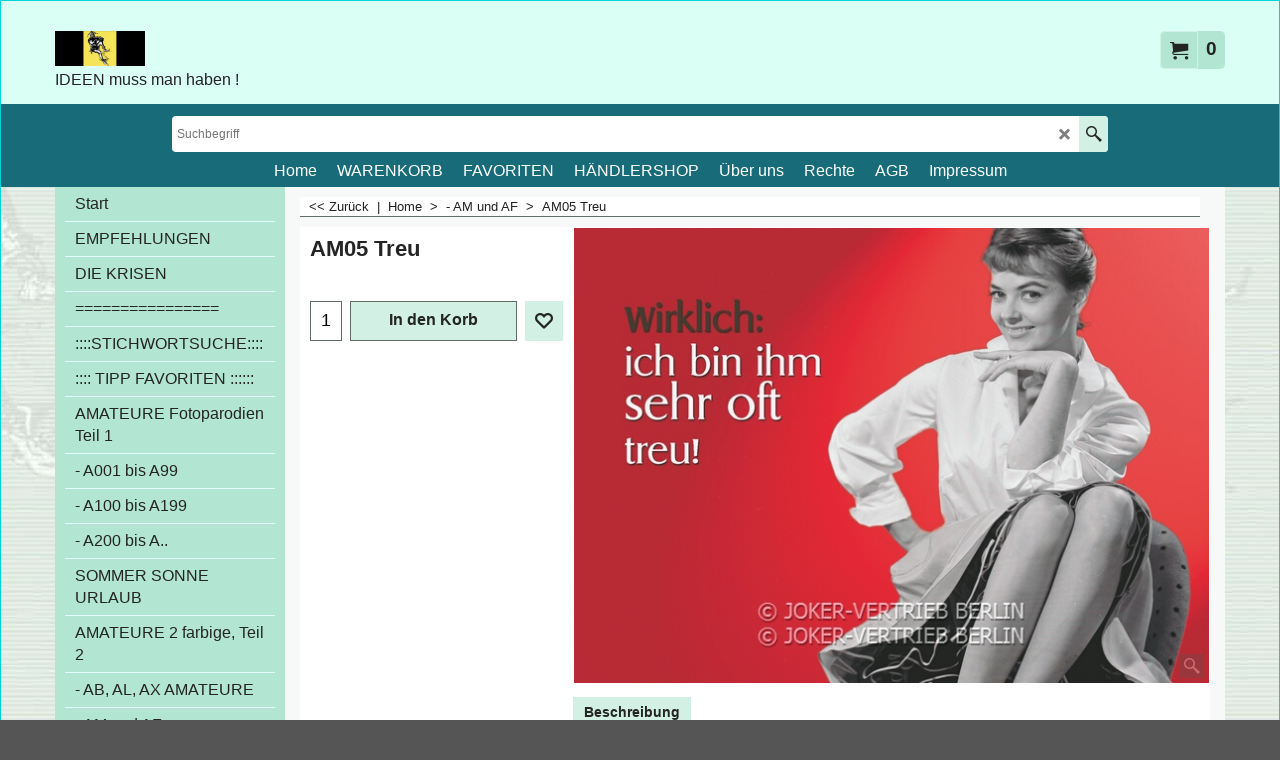

--- FILE ---
content_type: text/html
request_url: https://www.joker-vertrieb.de/contents/de/d-33.html
body_size: 7778
content:
<ul class="idx2List"><li class="GC32"><a id="idx2D-2" class="idx2" href="../../index.html" title=""><span>Home </span></a></li><li class="GC32"><a id="idx2D1" class="idx2" href="d1.html" title=""><span>Start</span></a></li><li class="GC32"><a id="idx2D224" class="idx2" href="d224.html" title=""><span>EMPFEHLUNGEN</span></a></li><li class="GC32"><a id="idx2D162" class="idx2" href="d162.html" title=""><span>DIE KRISEN</span></a></li><li class="GC32"><a id="idx2D159" class="idx2" href="d159.html" title=""><span>================</span></a></li><li class="GC32"><a id="idx2D-203445506" class="idx2" href="d-203445506_Little_Birds.html" title="Die TEXT-Suche mit Stichwörtern"><span>::::STICHWORTSUCHE::::</span></a></li><li class="GC32"><a id="idx2D175" class="idx2" href="d175.html" title=""><span>:::: TIPP FAVORITEN ::::::</span></a></li><li class="GC32"><a id="idx2D106" class="idx2" href="d106.html" title=""><span>AMATEURE Fotoparodien Teil 1 </span></a><ul><li class="GC34"><a id="idx2SubD135" class="idx2Sub" href="otherurl.html?ourl=D135" title="" ><span>Zur DIASHOW A KLASSIKER</span></a></li></ul></li><li class="GC32"><a id="idx2D196" class="idx2" href="d196.html" title=""><span>- A001 bis A99</span></a></li><li class="GC32"><a id="idx2D197" class="idx2" href="d197.html" title=""><span>- A100 bis A199</span></a></li><li class="GC32"><a id="idx2D198" class="idx2" href="d198.html" title=""><span>- A200 bis A..</span></a></li><li class="GC32"><a id="idx2D115" class="idx2" href="d115.html" title=""><span>SOMMER SONNE URLAUB</span></a></li><li class="GC32"><a id="idx2D167" class="idx2" href="d167.html" title=""><span>AMATEURE 2 farbige, Teil 2</span></a></li><li class="GC32"><a id="idx2D202" class="idx2" href="d202.html" title=""><span>- AB, AL, AX AMATEURE</span></a></li><li class="GC32"><a id="idx2D199" class="idx2" href="d199.html" title=""><span>- AM und AF</span></a></li><li class="GC32"><a id="idx2D201" class="idx2" href="d201.html" title=""><span>- AN Amateure </span></a></li><li class="GC32"><a id="idx2D193" class="idx2" href="http://www.neuneuneu.com/neuneuneu.com/LIEBEshow/index.htm" target="_blank" title=""><span>LIEBE_Die Diashow</span></a></li><li class="GC32"><a id="idx2D145" class="idx2" href="d145.html" title=""><span>BERLIN</span></a></li><li class="GC32"><a id="idx2D218" class="idx2" href="d218.html" title=""><span>- BERLIN- MOTIVE</span></a></li><li class="GC32"><a id="idx2D169" class="idx2" href="d169.html" title=""><span>:::::WEITER ABWÄRTS SCROLLEN ...:::::&gt;&gt;&gt;::</span></a></li><li class="GC32"><a id="idx2D190" class="idx2" href="d190.html" title=""><span>::::::::::::::::::::::::::::::::::</span></a></li><li class="GC32"><a id="idx2D2" class="idx2" href="d2.html" title=""><span>TEXTE.1: Sprüche Novum , Resume, </span></a></li><li class="GC32"><a id="idx2D203" class="idx2" href="d203.html" title=""><span>-  NOVUM </span></a></li><li class="GC32"><a id="idx2D204" class="idx2" href="d204.html" title=""><span>- RESUME</span></a></li><li class="GC32"><a id="idx2D205" class="idx2" href="d205.html" title=""><span>- WEISE WORTE ,SPRÜCHE</span></a></li><li class="GC32"><a id="idx2D200" class="idx2" href="d200.html" title=""><span>- WERBEPARODIEN </span></a></li><li class="GC32"><a id="idx2D174" class="idx2" href="d174.html" title=""><span>TEXTE 2 Schilder, Fragen,Prägnant</span></a></li><li class="GC32"><a id="idx2D206" class="idx2" href="d206.html" title=""><span>- SCHILDER u. ZEICHEN</span></a></li><li class="GC32"><a id="idx2D207" class="idx2" href="d207.html" title=""><span>- PRÄGNANT </span></a></li><li class="GC32"><a id="idx2D208" class="idx2" href="d208.html" title=""><span>- FRAGEN u. ANTWORTEN</span></a></li><li class="GC32"><a id="idx2D209" class="idx2" href="d209.html" title=""><span>- DR. HEITER </span></a></li><li class="GC32"><a id="idx2D117" class="idx2" href="d117.html" title=""><span>ANLÄSSE GEBURTSTAG</span></a></li><li class="GC32"><a id="idx2D173" class="idx2" href="d173.html" title="Unterhaltsamer Überblick"><span>- DIVERSE ANLÄSSE</span></a></li><li class="GC32"><a id="idx2D170" class="idx2" href="d170.html" title=""><span>============</span></a></li><li class="GC32"><a id="idx2D161" class="idx2" href="d161.html" title=""><span>CONTATTI</span></a></li><li class="GC32"><a id="idx2D122" class="idx2" href="d122.html" title=""><span>FOTOCARTOONS</span></a></li><li class="GC32"><a id="idx2D4" class="idx2" href="d4.html" title=""><span>CARTOONS</span></a></li><li class="GC32"><a id="idx2D211" class="idx2" href="d211.html" title=""><span>- TOM</span></a></li><li class="GC32"><a id="idx2D212" class="idx2" href="d212.html" title=""><span>- PAPAN </span></a></li><li class="GC32"><a id="idx2D213" class="idx2" href="d213.html" title=""><span>- DIVERSE CARTOONS</span></a></li><li class="GC32"><a id="idx2D214" class="idx2" href="d214.html" title=""><span>- ZIETHEN</span></a></li><li class="GC32"><a id="idx2D215" class="idx2" href="d215.html" title=""><span>===============</span></a></li><li class="GC32"><a id="idx2D3" class="idx2" href="d3.html" title=""><span>FOTO,-u. BILDKARTEN</span></a></li><li class="GC32"><a id="idx2D216" class="idx2" href="d216.html" title=""><span>- FOTOMOTIVE </span></a></li><li class="GC32"><a id="idx2D217" class="idx2" href="d217.html" title=""><span>- BILDER </span></a></li><li class="GC32"><a id="idx2D121" class="idx2" href="d121.html" title=""><span>ARBEITSMORAL</span></a></li><li class="GC32"><a id="idx2D131" class="idx2" href="d131.html" title=""><span>RETRO 50s /Rat u. Tat</span></a></li><li class="GC32"><a id="idx2D176" class="idx2" href="d176.html" title=""><span>::::::::::::::::::::::::::::::::::::</span></a></li><li class="GC32"><a id="idx2D88" class="idx2" href="d88.html" title=""><span>WEIHNACHTSKARTEN</span></a></li><li class="GC32"><a id="idx2D140" class="idx2" href="d140.html" title=""><span>- TEXT-KARTEN Weihnachten</span></a></li><li class="GC32"><a id="idx2D139" class="idx2" href="d139.html" title=""><span>- FOTO-PARODIEN Weihnacht</span></a></li><li class="GC32"><a id="idx2D142" class="idx2" href="d142.html" title=""><span>- BILDKARTEN / FOTOS Weihnacht</span></a></li><li class="GC32"><a id="idx2D141" class="idx2" href="d141.html" title=""><span>- CARTOONS  Weihnachten</span></a></li><li class="GC32"><a id="idx2D143" class="idx2" href="d143.html" title=""><span>- NEUJAHR</span></a></li><li class="GC32"><a id="idx2D177" class="idx2" href="d177.html" title=""><span>- DDR- MOTIVE</span></a></li><li class="GC32"><a id="idx2D192" class="idx2" href="otherurl.html?ourl=D192" title="" ><span>ZUR DIASHOW WEIHNACHT</span></a></li><li class="GC32"><a id="idx2D219" class="idx2" href="d219.html" title=""><span>- FORMULARE </span></a></li><li class="GC32"><a id="idx2D187" class="idx2" href="d187.html" title=""><span>::::::::::::::::::::::::::::::::::::</span></a></li><li class="GC32"><a id="idx2D132" class="idx2" href="d132.html" title=""><span>BRIEF,- DOPPELKARTEN</span></a></li><li class="GC32"><a id="idx2D133" class="idx2" href="d133.html" title=""><span>*AMATEURE- Briefkarten* </span></a></li><li class="GC32"><a id="idx2D149" class="idx2" href="d149.html" title=""><span>*FOTOKARTEN /BILDER*</span></a></li><li class="GC32"><a id="idx2D134" class="idx2" href="d134.html" title=""><span>*CARTOONS- Briefkarten*</span></a></li><li class="GC32"><a id="idx2D165" class="idx2" href="d165.html" title=""><span>*ANLÄSSE*</span></a></li><li class="GC32"><a id="idx2D184" class="idx2" href="d184.html" title=""><span>=============</span></a></li><li class="GC32"><a id="idx2D186" class="idx2" href="d186.html" title=""><span>============</span></a></li><li class="GC32"><a id="idx2D220" class="idx2" href="d220.html" title=""><span>HANDELSVERTRETER-SUCHE</span></a></li><li class="GC32"><a id="idx2D223" class="idx2" href="d223.html" title=""><span>HÄNDLER-SHOP</span></a></li><li class="GC32"><a id="idx2D-203445505" class="idx2" href="d-203445505_Ipsum.html" title="Unterhaltsamer Überblick"><span>Seite 2</span></a></li></ul>

--- FILE ---
content_type: text/javascript
request_url: https://www.joker-vertrieb.de/contents/de/contactus_address.js?lmd=45295.508333
body_size: 383
content:
var addressFormatHTML='<ul><li class="GC22 AddressformatTitle">Dieter Becher</li><li class="GC4">JOKER-Vertrieb BERLIN</li><li class="GC4">Gleditschstr. 79<BR>10823 BERLIN</li><li class="GC4">10823&nbsp;BERLIN</li><li class="GC4">Deutschland</li><li class="GC4"><span>Telefon:</span> 0152 53 56 56 90</li><li class="GC4"><span>E-Mail:</span> <a href="mailto:joker@postkarten-vertrieb.de">joker@postkarten-vertrieb.de</a></li><li class="GC4"><span>Internet:</span> https://www.joker-vertrieb.de</li><li class="GC4">Amtsgericht - Registergericht:&nbsp;Berlin Schöneberg</li></ul>';

--- FILE ---
content_type: text/javascript
request_url: https://www.joker-vertrieb.de/contents/de/d199__01.js?lmd=f
body_size: 7439
content:
var tf=(this.name=='dynLoad'?parent.tf:this),core;
//<!--BEGIN_C78E91C8-61BA-447e-B459-F6FE529C7724-->
var LMD='45163.525694';
//<!--END_C78E91C8-61BA-447e-B459-F6FE529C7724-->
if(tf.nametag.get('sig')==tf.wssig||this.name=='price'||this.name=='dynLoad'||tf.content.isInSF()){
var _prc=[,
'[base64]',
'[base64]',
'[base64]',
'[base64]',
'[base64]',
'[base64]',
'[base64]',
'[base64]',
'[base64]',
'[base64]',
'[base64]',
'[base64]',
'[base64]',
'[base64]',
'[base64]',
'[base64]',
'[base64]',
'[base64]',
'[base64]',
'[base64]',
'[base64]',
'[base64]',
'[base64]',
'[base64]',
'[base64]'];
var qsStkQry='qry=AF09,AF16,AM30,AM07,AF23,AF17,AM50,AM01,AM07,AF23,AM30,AM50,AM55,AM34,AM32,AM52,AM49,AM48,AM47,AM36,AM24,AM25,AM17,AM58,AM13,AM14,AM39,AM22,AM26,AM04,AF28,AF21,AF22,AF24,AF25,AF26,AM56,AM59,JC13,AM18,AM59,AM31,AM30,y5,AM19,AM05,AM29,AM09,AM37,AM12,AM16,AM02,AM03,AM06,AM08,AM20,AM21,AM23,AM33,AM28,AM38,AM35,AM35,AM60,AM45,AM44,AM43,AM42,AM40,AM58,AM38,AM10,AW01,AM54,AM41,&h=E2C46269A1D9186F7625D47D0DF7D7007A5450BF&id=818AD2EA92F17E3F5BE39FC7C6EA5575169A2FE7'.split('&h=');
qsStkQry=qsStkQry[0].replace(/\+/g,'%2b').replace(/&/g,'%26')+'&h='+qsStkQry[1];
tf.content.dynLoadPrice('de/d199__01',_prc,true,tf.isInSF()?null:function(id){if(tf.core.endload)tf.core.endload(id);else {try{if(parent.endload)parent.endload(id);}catch(e){}}},tf.wm.jfile('d199__01.js'),qsStkQry);
}
function checkpagedate(){
var p=tf.content;
if(p&&typeof(p.LMD)=='string'&&p.LMD!=''&&'d199__01.js'.replace(/(_|\.js)/g,'')==tf.wm.jfile(p.location.href).replace(/(_|\.html)/g,'')){
if(LMD!=p.LMD)p.location.replace(tf.wm.url('d199_01.html',LMD,1));
}else setTimeout("checkpagedate()",200);
}
if(this.name!='dynamic'&&this.name!='dynLoad'){checkpagedate();}
var loaded=true;
// Version tag, please don't remove
// $Revision: 32977 $
// $HeadURL: svn://3d3-p432/ShopFactory/branches/V14_60/bin/SFXTemplates/Themes/SFX-HOM-AA_bmc/Pages/SFX-Content_1/prices.js $